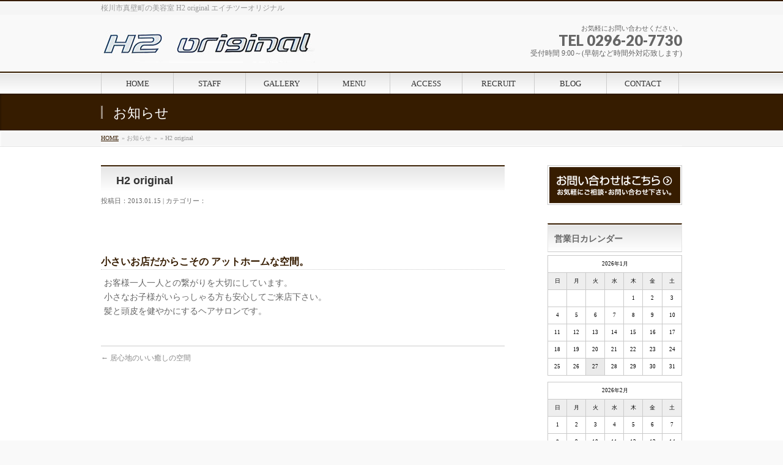

--- FILE ---
content_type: text/html; charset=UTF-8
request_url: https://www.h2-original.com/info/h2-orijina/
body_size: 4923
content:
<!DOCTYPE html>
<html xmlns:fb="http://ogp.me/ns/fb#" lang="ja">
<head>
<meta charset="UTF-8" />
<meta name="viewport" content="width=device-width, user-scalable=yes, maximum-scale=1.0, minimum-scale=1.0">
<title>H2 original |  | H2 original　エイチツーオリジナル</title>
<meta name="description" content="&nbsp; 小さいお店だからこその アットホームな空間。 お客様一人一人との繋がりを大切にしています。 小さなお子様がいらっしゃる方も安心してご来店下さい。 髪と頭皮を健やかにするヘアサロンです。" />
<meta name="keywords" content="H2original,エイチツーオリジナル,桜川市,真壁町,椎尾,ｴｲﾁﾂｰｵﾘｼﾞﾅﾙ,美容室" />
<link href='https://fonts.googleapis.com/css?family=Droid+Sans:700|Lato:900|Anton' rel='stylesheet' type='text/css' />
<link rel="pingback" href="https://www.h2-original.com/xmlrpc.php" />
<link rel="start" href="https://www.h2-original.com" title="ホーム" />
<meta property="og:site_name" content="H2 original　エイチツーオリジナル" />
<meta property="og:url" content="https://www.h2-original.com/info/h2-orijina/" />
<meta property="og:type" content="article" />
<meta property="og:image" content="https://www.h2-original.com/wp-content/uploads/2012/05/9de90b91a3d913b6ebaa39d19a2de293-100x100.jpg" />
<meta property="og:title" content="H2 original | H2 original　エイチツーオリジナル" />
<meta property="og:description" content="&nbsp; 小さいお店だからこその アットホームな空間。 お客様一人一人との繋がりを大切にしています。 小さなお子様がいらっしゃる方も安心してご来店下さい。 髪と頭皮を健やかにするヘアサロンです。"/>

<link rel="alternate" type="application/rss+xml" title="H2 original　エイチツーオリジナル &raquo; フィード" href="https://www.h2-original.com/feed/" />
<link rel="alternate" type="application/rss+xml" title="H2 original　エイチツーオリジナル &raquo; コメントフィード" href="https://www.h2-original.com/comments/feed/" />
<link rel='stylesheet' id='theme-css'  href='https://www.h2-original.com/wp-content/themes/hakuma4.2/styles/001_darkbrown.css?ver=2012-06-24' type='text/css' media='all' />
<link rel='stylesheet' id='wp-pagenavi-css'  href='https://www.h2-original.com/wp-content/plugins/wp-pagenavi/pagenavi-css.css?ver=2.70' type='text/css' media='all' />
<script>if (document.location.protocol != "https:") {document.location = document.URL.replace(/^http:/i, "https:");}</script><script type='text/javascript' src='//ajax.googleapis.com/ajax/libs/prototype/1.7.1.0/prototype.js?ver=1.7.1'></script>
<script type='text/javascript' src='//ajax.googleapis.com/ajax/libs/scriptaculous/1.9.0/scriptaculous.js?ver=1.9.0'></script>
<script type='text/javascript' src='//ajax.googleapis.com/ajax/libs/scriptaculous/1.9.0/effects.js?ver=1.9.0'></script>
<script type='text/javascript' src='https://www.h2-original.com/wp-content/plugins/lightbox-2/lightbox.js?ver=1.8'></script>
<script type='text/javascript' src='https://www.h2-original.com/wp-includes/js/jquery/jquery.js?ver=1.11.1'></script>
<script type='text/javascript' src='https://www.h2-original.com/wp-includes/js/jquery/jquery-migrate.min.js?ver=1.2.1'></script>
<script type='text/javascript' src='https://www.h2-original.com/wp-content/themes/hakuma4.2/js/master.js?ver=20120610'></script>
<script type='text/javascript' src='https://www.h2-original.com/wp-content/themes/hakuma4.2/js/footerFixed.js?ver=20120622'></script>
<script type='text/javascript' src='https://www.h2-original.com/wp-content/themes/hakuma4.2/js/jquery.flatheights.js?ver=20120622'></script>
<link rel="EditURI" type="application/rsd+xml" title="RSD" href="https://www.h2-original.com/xmlrpc.php?rsd" />
<link rel="wlwmanifest" type="application/wlwmanifest+xml" href="https://www.h2-original.com/wp-includes/wlwmanifest.xml" /> 
<link rel='shortlink' href='https://www.h2-original.com/?p=1085' />
<link rel="stylesheet" type="text/css" href="https://www.h2-original.com/wp-content/plugins/business-calendar/business-calendar.css" />
	<script type="text/javascript" src="https://maps.google.com/maps/api/js?sensor=false"></script>
	<style type="text/css">
        .entry-content img {max-width: 100000%; /* override */}
    </style> 
	
	<!-- begin lightbox scripts -->
	<script type="text/javascript">
    //<![CDATA[
    document.write('<link rel="stylesheet" href="https://www.h2-original.com/wp-content/plugins/lightbox-2/Themes/Black/lightbox.css" type="text/css" media="screen" />');
    //]]>
    </script>
	<!-- end lightbox scripts -->
<script type="text/javascript">
jQuery(document).ready(function($){
    $('.topPrDescription').flatHeights();
    $('.child_page_block').flatHeights();
    $('.child_page_block p').flatHeights();
    //$('.menu li:hover').addClass('dropOpen');
   // $('.menu li').mouseout().removeClass(dropOpen);
});
</script>

<!--[if lte IE 8]>
<link rel="stylesheet" type="text/css" media="all" href="https://www.h2-original.com/wp-content/themes/hakuma4.2/styles/001_oldIE.css" />
<![endif]-->
<link rel="stylesheet" type="text/css" media="all" href="https://www.h2-original.com/wp-content/themes/hakuma4.2/styles/gMenu_divide_8.css" />
<!--[if lte IE 8]>
<link rel="stylesheet" type="text/css" media="all" href="https://www.h2-original.com/wp-content/themes/hakuma4.2/styles/gMenu_divide_8_oldIE.css" />
<![endif]-->
<link rel="stylesheet" type="text/css" media="all" href="https://www.h2-original.com/wp-content/themes/hakuma4.2/style.css" />
</head>

<body data-rsssl=1 class="single single-info postid-1085 two-column right-sidebar">
<div id="fb-root"></div>
<script>(function(d, s, id) {
  var js, fjs = d.getElementsByTagName(s)[0];
  if (d.getElementById(id)) return;
  js = d.createElement(s); js.id = id;
  js.src = "//connect.facebook.net/ja_JP/all.js#xfbml=1&appId=";
  fjs.parentNode.insertBefore(js, fjs);
}(document, 'script', 'facebook-jssdk'));</script>

<div id="wrap">
<!-- [ #headerTop ] -->
<div id="headerTop">
<div class="innerBox">
<div id="site-description">桜川市真壁町の美容室 H2 original  エイチツーオリジナル</div>
</div>
</div><!-- [ /#headerTop ] -->

<!-- [ #header ] -->
<div id="header">
<div id="headerInner" class="innerBox">
<!-- [ #headLogo ] -->
<div id="site-title">
<a href="https://www.h2-original.com/" title="H2 original　エイチツーオリジナル" rel="home">
<img src="https://www.h2-original.com/wp-content/uploads/2012/05/logo.jpg" alt="H2 original　エイチツーオリジナル" /></a>
</div>
<!-- [ #headLogo ] -->

<!-- [ #headContact ] -->
<div id="headContact"><div id="headContactInner">
<div id="headContactTxt">お気軽にお問い合わせください。</div>
<div id="headContactTel">TEL 0296-20-7730</div>
<div id="headContactTime">受付時間 9:00～(早朝など時間外対応致します) <br />
</div>
</div></div><!-- [ /#headContact ] -->


</div>
<!-- #headerInner -->
</div>
<!-- [ /#header ] -->

<!-- [ #gMenu ] -->
<div id="gMenu" class="itemClose" onclick="showHide('gMenu');">
<div id="gMenuInner" class="innerBox">
<h3 class="assistive-text"><span>MENU</span></h3>
<div class="skip-link screen-reader-text"><a href="#content" title="メニューを飛ばす">メニューを飛ばす</a></div>
<ul id="menu-gnav" class="menu"><li id="menu-item-1324" class="menu-item menu-item-type-custom menu-item-object-custom"><a href="https://www.h2-original.com"><strong>HOME</strong></a></li>
<li id="menu-item-1331" class="menu-item menu-item-type-post_type menu-item-object-page"><a href="https://www.h2-original.com/staff/"><strong>STAFF</strong></a></li>
<li id="menu-item-1338" class="menu-item menu-item-type-post_type menu-item-object-page"><a href="https://www.h2-original.com/gallery/"><strong>GALLERY</strong></a></li>
<li id="menu-item-1332" class="menu-item menu-item-type-post_type menu-item-object-page"><a href="https://www.h2-original.com/menu/"><strong>MENU</strong></a></li>
<li id="menu-item-1330" class="menu-item menu-item-type-post_type menu-item-object-page"><a href="https://www.h2-original.com/access/"><strong>ACCESS</strong></a></li>
<li id="menu-item-1328" class="menu-item menu-item-type-post_type menu-item-object-page"><a href="https://www.h2-original.com/recruit/"><strong>RECRUIT</strong></a></li>
<li id="menu-item-1327" class="menu-item menu-item-type-post_type menu-item-object-page"><a href="https://www.h2-original.com/blog/"><strong>BLOG</strong></a></li>
<li id="menu-item-1333" class="menu-item menu-item-type-post_type menu-item-object-page"><a href="https://www.h2-original.com/contact/"><strong>CONTACT</strong></a></li>
</ul></div><!-- [ /#gMenuInner ] -->
</div>
<!-- [ /#gMenu ] -->


<div id="pageTitBnr">
<div class="innerBox">
<div id="pageTitInner" >
	
		<div id="pageTit">お知らせ</div>
	</div><!-- [ /#pageTitInner ] -->
</div>
</div><!-- [ /#pageTitBnr ] -->
<!-- [ #panList ] -->
<div id="panList">
<div id="panListInner" class="innerBox">
<ul><li><a href="https://www.h2-original.com">HOME</a></li><li> &raquo; お知らせ</li><li> &raquo; </li><li> &raquo; H2 original</li></div>
</div>
<!-- [ /#panList ] -->


<div id="main">
<!-- [ #container ] -->
<div id="container" class="innerBox">
	<!-- [ #content ] -->
	<div id="content">

<!-- [ #post- ] -->
<div id="post-1085" class="post-1085 info type-info status-publish has-post-thumbnail hentry">
	<h1 class="entryPostTitle">H2 original</h1>
		<div class="entry-meta">
	投稿日：2013.01.15 | カテゴリー：	</div><!-- .entry-meta -->

	<div class="entry-content post-content">
		<p>&nbsp;</p>
<h4>小さいお店だからこその アットホームな空間。</h4>
<p>お客様一人一人との繋がりを大切にしています。<br />
小さなお子様がいらっしゃる方も安心してご来店下さい。<br />
髪と頭皮を健やかにするヘアサロンです。</p>
			</div><!-- .entry-content -->


</div>
<!-- [ /#post- ] -->

<div id="nav-below" class="navigation">
	<div class="nav-previous"><a href="https://www.h2-original.com/info/%e5%b1%85%e5%bf%83%e5%9c%b0%e3%81%ae%e3%81%84%e3%81%84%e7%99%92%e3%81%97%e3%81%ae%e7%a9%ba%e9%96%93/" rel="prev"><span class="meta-nav">&larr;</span> 居心地のいい癒しの空間</a></div>
	<div class="nav-next"></div>
</div><!-- #nav-below -->


<div id="comments">




		
</div><!-- #comments -->


</div>
<!-- [ /#content ] -->

<!-- [ #sideTower ] -->
<div id="sideTower">
		<div class="localSection">
	<ul>
<li class="sideBnr" id="sideContact"><a href="https://www.h2-original.com/contact/"><img src="https://www.h2-original.com/wp-content/themes/hakuma4.2/images/bnr_contact.png" alt="お問い合わせ"></a></li>
</ul>

	<div id="banner">
	<ul>
				</ul>
	</div>
	
<!--?php if (is_front_page()) :
dynamic_sidebar( 'top-side-widget-area' );
endif; ?-->


<!--?php biz_vektor_snsBnrs(); ?-->
<!--?php biz_vektor_fbLikeBoxSide(); ?-->

<div class="sideWidget"><h3 class="localHead">営業日カレンダー</h3><div class="business-calendar-box">
<div>

<table class="business-calendar bc1227359285 calendar">
<caption>2026年1月</caption>
<thead>
<tr>
<th>日</th>
<th>月</th>
<th>火</th>
<th>水</th>
<th>木</th>
<th>金</th>
<th>土</th>
</tr>
</thead>
<tbody><tr><td>&nbsp;</td><td>&nbsp;</td><td>&nbsp;</td><td>&nbsp;</td><td id="day20260101" class="thursday before">1</td><td id="day20260102" class="friday before">2</td><td id="day20260103" class="saturday before">3</td></tr>
<tr><td id="day20260104" class="sunday before">4</td><td id="day20260105" class="monday before">5</td><td id="day20260106" class="tuesday before">6</td><td id="day20260107" class="wednesday before">7</td><td id="day20260108" class="thursday before">8</td><td id="day20260109" class="friday before">9</td><td id="day20260110" class="saturday before">10</td></tr>
<tr><td id="day20260111" class="sunday before">11</td><td id="day20260112" class="monday before">12</td><td id="day20260113" class="tuesday before">13</td><td id="day20260114" class="wednesday before">14</td><td id="day20260115" class="thursday before">15</td><td id="day20260116" class="friday before">16</td><td id="day20260117" class="saturday before">17</td></tr>
<tr><td id="day20260118" class="sunday before">18</td><td id="day20260119" class="monday before">19</td><td id="day20260120" class="tuesday before">20</td><td id="day20260121" class="wednesday before">21</td><td id="day20260122" class="thursday before">22</td><td id="day20260123" class="friday before">23</td><td id="day20260124" class="saturday before">24</td></tr>
<tr><td id="day20260125" class="sunday before">25</td><td id="day20260126" class="monday before">26</td><td id="day20260127" class="tuesday today">27</td><td id="day20260128" class="wednesday after">28</td><td id="day20260129" class="thursday after">29</td><td id="day20260130" class="friday after">30</td><td id="day20260131" class="saturday after">31</td></tr>

</tbody>
</table><script type="text/javascript">// <![CDATA[
jQuery(document).ready(function () { jQuery(".bc1227359285 a").tooltip({track:true, delay:0, showURL: false}); });
// ]]></script>
</div>
<div>

<table class="business-calendar bc1708633898 calendar">
<caption>2026年2月</caption>
<thead>
<tr>
<th>日</th>
<th>月</th>
<th>火</th>
<th>水</th>
<th>木</th>
<th>金</th>
<th>土</th>
</tr>
</thead>
<tbody><tr><td id="day20260201" class="sunday after">1</td><td id="day20260202" class="monday after">2</td><td id="day20260203" class="tuesday after">3</td><td id="day20260204" class="wednesday after">4</td><td id="day20260205" class="thursday after">5</td><td id="day20260206" class="friday after">6</td><td id="day20260207" class="saturday after">7</td></tr>
<tr><td id="day20260208" class="sunday after">8</td><td id="day20260209" class="monday after">9</td><td id="day20260210" class="tuesday after">10</td><td id="day20260211" class="wednesday after">11</td><td id="day20260212" class="thursday after">12</td><td id="day20260213" class="friday after">13</td><td id="day20260214" class="saturday after">14</td></tr>
<tr><td id="day20260215" class="sunday after">15</td><td id="day20260216" class="monday after">16</td><td id="day20260217" class="tuesday after">17</td><td id="day20260218" class="wednesday after">18</td><td id="day20260219" class="thursday after">19</td><td id="day20260220" class="friday after">20</td><td id="day20260221" class="saturday after">21</td></tr>
<tr><td id="day20260222" class="sunday after">22</td><td id="day20260223" class="monday after">23</td><td id="day20260224" class="tuesday after">24</td><td id="day20260225" class="wednesday after">25</td><td id="day20260226" class="thursday after">26</td><td id="day20260227" class="friday after">27</td><td id="day20260228" class="saturday after">28</td></tr>

</tbody>
</table><script type="text/javascript">// <![CDATA[
jQuery(document).ready(function () { jQuery(".bc1708633898 a").tooltip({track:true, delay:0, showURL: false}); });
// ]]></script>
</div>
<div class="business-calendar-desc"></div>
</div>
</div>	</div>
</div>
<!-- [ /#sideTower ] -->
</div>
<!-- [ /#container ] -->

</div><!-- #main -->

<!-- [ #footerSection ] -->
<div id="footerSection">
	<div id="pagetop">
	<div id="pagetopInner" class="innerBox">
	<a href="#wrap">PAGETOP</a>
	</div>
	</div>
	
	<div id="footMenu">
	<div id="footMenuInner" class="innerBox">
	<div class="menu-footernavi-container"><ul id="menu-footernavi" class="menu"><li id="menu-item-1325" class="menu-item menu-item-type-custom menu-item-object-custom menu-item-1325"><a href="https://www.h2-original.com">HOME</a></li>
<li id="menu-item-1337" class="menu-item menu-item-type-post_type menu-item-object-page menu-item-1337"><a href="https://www.h2-original.com/staff/">STAFF</a></li>
<li id="menu-item-1339" class="menu-item menu-item-type-post_type menu-item-object-page menu-item-1339"><a href="https://www.h2-original.com/gallery/">GALLERY</a></li>
<li id="menu-item-1336" class="menu-item menu-item-type-post_type menu-item-object-page menu-item-1336"><a href="https://www.h2-original.com/menu/">MENU</a></li>
<li id="menu-item-1335" class="menu-item menu-item-type-post_type menu-item-object-page menu-item-1335"><a href="https://www.h2-original.com/access/">ACCESS</a></li>
<li id="menu-item-1329" class="menu-item menu-item-type-post_type menu-item-object-page menu-item-1329"><a href="https://www.h2-original.com/recruit/">RECRUIT</a></li>
<li id="menu-item-1326" class="menu-item menu-item-type-post_type menu-item-object-page menu-item-1326"><a href="https://www.h2-original.com/blog/">BLOG</a></li>
<li id="menu-item-1334" class="menu-item menu-item-type-post_type menu-item-object-page menu-item-1334"><a href="https://www.h2-original.com/contact/">CONTACT</a></li>
</ul></div>	</div>
	</div>
	
	<!-- [ #footer ] -->
	<div id="footer">
	<!-- [ #footerInner ] -->
	<div id="footerInner" class="innerBox">
		<dl id="footerOutline">
		<dt>H2　original</dt>
		<dd>
		〒300-4414<br />
茨城県桜川市真壁町椎尾1793-113<br />
TEL:0296-20-7730		</dd>
		</dl>
		<!-- [ #footerSiteMap ] -->
		<div id="footerSiteMap">
		<div class="menu-gnav-container"><ul id="menu-gnav-1" class="menu"><li id="menu-item-1324" class="menu-item menu-item-type-custom menu-item-object-custom menu-item-1324"><a href="https://www.h2-original.com">HOME</a></li>
<li id="menu-item-1331" class="menu-item menu-item-type-post_type menu-item-object-page menu-item-1331"><a href="https://www.h2-original.com/staff/">STAFF</a></li>
<li id="menu-item-1338" class="menu-item menu-item-type-post_type menu-item-object-page menu-item-1338"><a href="https://www.h2-original.com/gallery/">GALLERY</a></li>
<li id="menu-item-1332" class="menu-item menu-item-type-post_type menu-item-object-page menu-item-1332"><a href="https://www.h2-original.com/menu/">MENU</a></li>
<li id="menu-item-1330" class="menu-item menu-item-type-post_type menu-item-object-page menu-item-1330"><a href="https://www.h2-original.com/access/">ACCESS</a></li>
<li id="menu-item-1328" class="menu-item menu-item-type-post_type menu-item-object-page menu-item-1328"><a href="https://www.h2-original.com/recruit/">RECRUIT</a></li>
<li id="menu-item-1327" class="menu-item menu-item-type-post_type menu-item-object-page menu-item-1327"><a href="https://www.h2-original.com/blog/">BLOG</a></li>
<li id="menu-item-1333" class="menu-item menu-item-type-post_type menu-item-object-page menu-item-1333"><a href="https://www.h2-original.com/contact/">CONTACT</a></li>
</ul></div>		</div>
		<!-- [ /#footerSiteMap ] -->
	</div>
	<!-- [ /#footerInner ] -->
	</div>
	<!-- [ /#footer ] -->
	
	<!-- [ #siteBottom ] -->
	<div id="siteBottom">
	<div id="siteBottomInner" class="innerBox">
	<div id="copy">Copyright &copy; <a href="https://www.h2-original.com/" rel="home">H2　original</a> All Rights Reserved.</div>	</div>
	</div>
	<!-- [ /#siteBottom ] -->
</div>
<!-- [ /#footerSection ] -->
</div>
<!-- [ /#wrap ] -->
<script type='text/javascript' src='https://www.h2-original.com/wp-includes/js/comment-reply.min.js?ver=4.1.41'></script>
<script type='text/javascript' src='https://www.h2-original.com/wp-content/plugins/business-calendar/js/jquery.tooltip.js?ver=4.1.41'></script>
<!-- GooglePlusOne -->
<script type="text/javascript" src="https://apis.google.com/js/plusone.js">
  {lang: 'ja'}
</script>
<!-- /GooglePlusOne -->
</body>
</html>

--- FILE ---
content_type: text/css
request_url: https://www.h2-original.com/wp-content/themes/hakuma4.2/styles/001_darkbrown.css?ver=2012-06-24
body_size: 864
content:
@charset "utf-8";

@import "001_common.css";

a	{ color:#361C00; }

.moreLink a,
.btn.btnS a,
.btn.btnM a,
.btn.btnL a,
#content p.btn.btnL input,
#searchform input[type=submit],
p.form-submit input[type=submit],
form#searchform input#searchsubmit,
#content form input.wpcf7-submit,
#confirm-button input	{ background-color:#361C00;color:#f5f5f5; }

.moreLink a:hover,
.btn.btnS a:hover,
.btn.btnM a:hover,
.btn.btnL a:hover	{ background-color:#553411; color:#f5f5f5;}

#headerTop { border-top-color:#361C00;}

#gMenu	{ border-top:2px solid #361C00; }
#gMenu h3.assistive-text,
#gMenu .menu li.current_page_item a,
#gMenu .menu li.current_page_ancestor a ,
#gMenu .menu li.current-page-ancestor a ,
#gMenu .menu li a:hover	{ background-color:#361C00; border-right:1px solid #4D2E0D; color:#e5e5e5;
background: -webkit-gradient(linear, 0 0, 0 bottom, from(#4D2E0D), to(#3C1F00));
background: -moz-linear-gradient(#4D2E0D, #3C1F00);
background: linear-gradient(#4D2E0D, #3C1F00);
-ms-filter: "progid:DXImageTransform.Microsoft.Gradient(StartColorStr=#4D2E0D, EndColorStr=#3C1F00)";
-pie-background: linear-gradient(#4D2E0D, #3C1F00);
behavior: url(/wp-content/themes/biz-vektor/PIE.htc);
}
#gMenu .menu li.current_page_item a span,
#gMenu .menu li.current_page_ancestor a span,
#gMenu .menu li.current-page-ancestor a span,
#gMenu .menu li a:hover span{ color:#B5916A; }

#pageTitBnr	{ background-color:#361C00; }

#panList a	{ color:#361C00; }
#panList a:hover	{ color:#553411; }

#content h2,
#content h1.entryPostTitle	{ border-top:2px solid #361C00;}
#content h3	{ border-left-color:#361C00;}
#content h4,
#content dt	{ color:#361C00; }

#content .infoList .infoCate a:hover	{ background-color:#361C00; }

#content .child_page_block h4 a	{ border-color:#361C00; }
#content .child_page_block h4 a:hover,
#content .child_page_block p a:hover	{ color:#361C00; }

#content .childPageBox ul li.current_page_item li a	{ color:#361C00; }

#content .mainFootContact p.mainFootTxt span.mainFootTel	{ color:#361C00; }
#content .mainFootContact .mainFootBt a			{ background-color:#361C00; }
#content .mainFootContact .mainFootBt a:hover	{ background-color:#553411; }

#sideTower .localHead	{ border-top-color:#361C00; }
#sideTower li.sideBnr#sideContact a		{ background-color:#361C00; }
#sideTower li.sideBnr#sideContact a:hover	{ background-color:#553411; }
#sideTower .sideWidget h4	{ border-left-color:#361C00; }

#pagetop a	{ background-color:#361C00; }
#footMenu	{ background-color:#361C00;border-top-color:#301A00; }

#topMainBnr	{ background-color:#361C00; }

#topPr .topPrInner h3	{ border-left-color:#361C00; }
#topPr .topPrInner p.moreLink a	{ background-color:#361C00; }
#topPr .topPrInner p.moreLink a:hover { background-color:#553411; }

#pagetop a,
#footMenu .menu li a	{ /*color:#A4998E;*/ color:#e5e5e5; }

#topMainBnrFrame a.slideFrame:hover	{border:4px solid #361C00;}

#footer,
#siteBottom { background-color:#1E1914; }